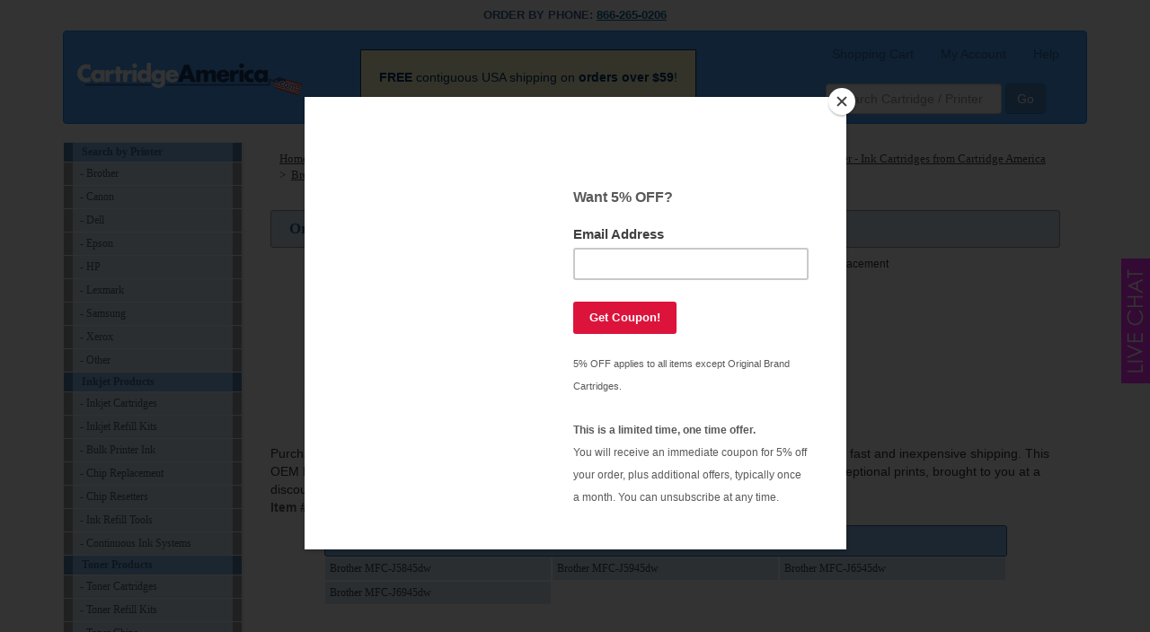

--- FILE ---
content_type: text/html;charset=UTF-8
request_url: https://cartridgeamerica.com/itm/brother-lc3039y-oem-cartridge-america.php
body_size: 4331
content:
<!DOCTYPE html>
<html lang="en">
<head>
	<meta charset="utf-8">
	<meta http-equiv="X-UA-Compatible" content="IE=edge">
	<meta name="viewport" content="width=device-width, initial-scale=1">

	<title>Original Brother LC3039Y inkjet cartridge - ultra high yield yellow | Cartridge America</title>
	<meta name="keywords" content="original brother lc3039y inkjet cartridge - ultra high yield yellow, cartridge america">
	<meta name="description" content="Purchase your OEM (Genuine) Brother LC3039Y ink cartridge from us and save on product price and fast and inexpensive shipping.">
	<link rel="canonical" href="https://cartridgeamerica.com/itm/brother-lc3039y-oem-cartridge-america.php">
	<meta name="robots" content="index, follow" />

	<link rel="icon" href="/favicon.ico" type="image/x-icon">
	<link rel="shortcut icon" href="/favicon.ico">
	<script src="/cic/design/sc.js"></script>

	<link rel="stylesheet" href="/cicini/design/bootstrap/css/bootstrap.min.css">
	<link href="/cic/design/sc.css" rel="stylesheet">
	<link rel="stylesheet" href="/cicini/design/styles.css">
	<link rel="stylesheet" href="/cicini/design/cicstyles.css">

	<!--[if lt IE 9]>
	<script src="/cicini/design/html5shiv.min.js"></script>
	<script src="/cicini/design/respond.min.js"></script>
	<![endif]-->

	<style type="text/css">
	.qawaf {
	color: #FF0;
}
    .afq {
	color: #FFC;
}
    .DQ {
	color: #F63;
}
	</style>
</head>
<body>
	<div class="container">
		<div class="row">
			<div class="col-xs-12 center">
				<h5>ORDER BY PHONE: <a href="tel:18662650206"><u>866-265-0206</u></a></h5>
				<nav class="navbar navbar-inverse">
					<div class="container-fluid">
					<!-- Brand and toggle get grouped for better mobile display -->
						<div class="navbar-header">
							<button type="button" class="navbar-toggle collapsed" data-toggle="collapse" data-target="#bs-example-navbar-collapse-1,#sidebar" aria-expanded="false">
								<span class="sr-only">Toggle navigation</span>
								<span class="icon-bar"></span>
								<span class="icon-bar"></span>
								<span class="icon-bar"></span>
							</button>
							<a class="navbar-brand" href="/"><br><img src="/cicini/images/web/CartridgeAmericaLogo.png" alt="cartridgeamerica.com" id="camLogo"></a>
						</div>

						<p class="navbar-text"><b>FREE</b> contiguous USA shipping on <b>orders over $59</b>!</p>

						<div class="collapse navbar-collapse" id="bs-example-navbar-collapse-1">
							<ul class="nav navbar-nav navbar-right">
								<li><a href="https://cartridgeamerica.com/cic/basket.php">Shopping Cart</a></li>
								<li><a href="/cic/account.php">My Account</a></li>
								<li><a href="/contact.php">Help</a></li>
							</ul>

							<form action="/cic/eg/refillsearch.php" method="get" class="navbar-form navbar-right" role="search">
							<div class="form-group">
								<input type="text" name="keyword" class="form-control" placeholder="Search Cartridge / Printer">
							</div>
							<button type="submit" class="btn btn-primary">Go</button>
							</form>
						</div><!-- /.navbar-collapse -->
					</div><!-- /.container-fluid -->
				</nav>
			</div>
		</div>
	</div>
	<div class="container">
		<div id="wrapper">
			<div class="navbar-default sidebar" role="navigation" id="lmenu">
				<div class="sidebar-nav collapse navbar-collapse" id="sidebar">
					<ul class="nav" id="side-menu">
						<li class="head">
							<font class="lmenuheader">Search by Printer</font>
							<a href="/nvpr/brother.php">- Brother</a>
							<a href="/nvpr/canon.php">- Canon</a>
							<a href="/nvpr/dell.php">- Dell</a>
							<a href="/nvpr/epson.php">- Epson</a>
							<a href="/nvpr/hp.php">- HP</a>
							<a href="/nvpr/lexmark.php">- Lexmark</a>
							<a href="/nvpr/samsung.php">- Samsung</a>
							<a href="/nvpr/xerox.php">- Xerox</a>
							<a href="/nvpr/">- Other</a>
							<font class="lmenuheader">Inkjet Products</font>
							<a href="/ctg/ink-cartridges.php">- Inkjet Cartridges</a>
							<a href="/ctg/inkjet-refill-kits.php">- Inkjet Refill Kits</a>
							<a href="/ctg/bulk-printer-ink.php">- Bulk Printer Ink</a>
							<a href="/ctg/inkjet-chip.php">- Chip Replacement</a>
							<a href="/ctg/inkjet-refill-accessories.php">- Chip Resetters</a>
							<a href="/ctg/inkjet-refill-accessories.php">- Ink Refill Tools</a>
							<a href="/ctg/ciss.php">- Continuous Ink Systems</a>
							<font class="lmenuheader">Toner Products</font>
							<a href="/ctg/toner-cartridges.php">- Toner Cartridges</a>
							<a href="/ctg/toner-refill-kits.php">- Toner Refill Kits</a>
							<a href="/ctg/toner-chips-fuses.php">- Toner Chips</a>
							<a href="/ctg/toner-refill-tools.php">- Toner Refill Tools</a>
							<font class="lmenuheader">3D Filaments</font>
							<a href="/ctg/3d-abs-filaments.php">- ABS Filaments</a>
							<a href="/ctg/3d-pla-filaments.php">- PLA Filaments</a>
							<font class="lmenuheader">Other</font>
							<a href="/ctg/thermal-label-cam.php">- <span class="DQ">Label Tapes</span></a>
							<a href="/ctg/cartridge-america-cd-dvd-paper.php">- <span class="DQ">Labels | Photo Paper</span></a>
							<a href="/ctg/cartridge-america-ribbons.php">- <span class="DQ">Ribbons</span></a>
							<a href="/ctg/cartridge-america-printers.php">- <span class="DQ">Printers</span></a>
							<a href="/ctg/household-cartridge-america.php">- <span class="DQ">PPE Products</span></a>
						</li>
					</ul>
				</div>
			</div>
			<div id="page-wrapper">
				<div id="sc">
				<div id="navigation"><a href="/" class="navigation">Home</a>&nbsp; > &nbsp;<a href="/ctg/" class="navigation">Catalog</a>&nbsp; > &nbsp;<span itemprop="itemListElement" itemscope itemtype="http://schema.org/ListItem"><a href="/ctg/inkjet-printer-refills.php" itemprop="item" class="navigation"><span itemprop="name">Inkjet Printer Refills from Cartridge America</span></a><meta itemprop="position" content="1"/></span>&nbsp; > &nbsp;<span itemprop="itemListElement" itemscope itemtype="http://schema.org/ListItem"><a href="/ctg/ink-cartridges.php" itemprop="item" class="navigation"><span itemprop="name">Ink Cartridges from Cartridge America</span></a><meta itemprop="position" content="2"/></span>&nbsp; > &nbsp;<span itemprop="itemListElement" itemscope itemtype="http://schema.org/ListItem"><a href="/ctg/brother-ink-cartridges.php" itemprop="item" class="navigation"><span itemprop="name">Brother - Ink Cartridges from Cartridge America</span></a><meta itemprop="position" content="3"/></span>&nbsp; > &nbsp;<span itemprop="itemListElement" itemscope itemtype="http://schema.org/ListItem"><a href="/ctg/brother-oem-ink-cartridges.php" itemprop="item" class="navigation"><span itemprop="name">Brother - Original Ink Cartridges from Cartridge America</span></a><meta itemprop="position" content="4"/></span></div>






























































<br>





<form action="https://cartridgeamerica.com/cic/basket.php" method="post" onsubmit="return addToBasket(this)">

<div class="phead"><h1 style="margin:10px">Original Brother LC3039Y inkjet cartridge - ultra high yield yellow</h1></div>

<div class="row">
	<div class="col-lg-3 col-md-4 col-xs-12 center">
		<img src="/cicini/images/product/cam-brother-lc3039y-oem.jpg" width="200" height="200" border="0" alt="Original Brother LC3039Y inkjet cartridge - ultra high yield yellow" />
	</div>
	<div class="col-lg-7 col-md-8 col-xs-12 center">
			<div class="row" style="margin-top:10px">
				<div class="col-xs-4 right productSpec">
					<font class="clr-yellow"><b>Yellow</b></font>
				</div>
				<div class="col-xs-4 center productSpec">
					<b>5,000</b> pages
				</div>
				<div class="col-xs-4 left productSpec">
					<b>1 year</b> replacement
				</div>
			</div>
			<br />
			<p class="salePrice">$77.49</p>
			<p class="listPrice"><s>$74.99</s> SAVE -3%</p>
			<p class="buyMore">buy 2 for <b>$75.19</b> <font size="-1">each (save 3%)</font></p>

			<div align="center"><div class="scBuy"><input type="button" onclick="qtyAddSub('qty', 'sub', '1', '0')" value="-" class="scQtyChg"><input type="number" name="qty" id="qty" class="scQty" placeholder="qty" value="1"><input type="button" onclick="qtyAddSub('qty', 'add', '1', '0')" value="+" class="scQtyChg"></div><input type="hidden" name="SKU" value="152-266-01Yellow"></div>
			<input type="submit" value="Add to Cart" class="addtocart" />
	</div>
	<div class="col-lg-2 hidden-md"></div>
</div>


Purchase your OEM (Genuine) Brother LC3039Y ink cartridge from us and save on product price and fast and inexpensive shipping. This OEM Brother LC3039Y is a genuine Brother ink cartridge that delivers excellent performance and exceptional prints, brought to you at a discounted price from Cartridge America - your leading choice of printing consumable supplies.

<p style="font:8pt;color:#606060"><b>Item #:</b> 152-266-01Yellow</p>

<input type="hidden" name="act" value="add">
</form>


<div id="printerModelListHeader">Compatible Inkjet Printers:</div>
<div id="printerModelList">
<ul>
<li><a href="/nvip/brother-mfc-j5845dw.php" title="Brother MFC-J5845dw Inkjet Cartridges and Refill Kits">Brother MFC-J5845dw</a></li>
<li><a href="/nvip/brother-mfc-j5945dw.php" title="Brother MFC-J5945dw Inkjet Cartridges and Refill Kits">Brother MFC-J5945dw</a></li>
<li><a href="/nvip/brother-mfc-j6545dw.php" title="Brother MFC-J6545dw Inkjet Cartridges and Refill Kits">Brother MFC-J6545dw</a></li>
<li><a href="/nvip/brother-mfc-j6945dw.php" title="Brother MFC-J6945dw Inkjet Cartridges and Refill Kits">Brother MFC-J6945dw</a></li>
</ul>
</div>
<div style="clear:both;"><br />&nbsp;</div>











				</div>
			</div>
		</div>
	</div>
	<p><br></p>
	<p><br></p>
	<p><br></p>
	<p><br></p>
	<p><br></p>
	<p><br></p>
	<div class="fluid-container">
		<div id="cafooter">
			<div id="btmmenu">
				<a href="/">Home</a> &nbsp;&middot;&nbsp; 
				<a href="/contact.php">Contact Us</a> &nbsp;&middot;&nbsp; 
				<a href="/order.php">How to Order</a> &nbsp;&middot;&nbsp; 
				<a href="/guarantee.php">Guarantee</a> &nbsp;&middot;&nbsp; 
				<a href="/privacy.php">Privacy Policy</a> &nbsp;&middot;&nbsp; 
				<a href="/shipping.php">Shipping</a>
			</div>
			<br>
			<script type="text/javascript" src="https://seal.godaddy.com/getSeal?sealID=kDX8JYnL2uDtHtuLVakEUFzPbPYHEovvgzQVuGUlIqmB9xbOIOxSc4VE9x0i"></script>
			<br>
			<p align="center">Copyright &copy; 2003 - 2026 Cartridge America. All rights reserved.</p><br>
			<p align="center">All brand names and trademarks are the property of their respective holders and while we make reference to brand name inkjet cartridges, toner cartridges and refills such as Brother, Canon, HP and others, Cartridge America is not endorsed or associated with these companies.</p>
		</div>
	</div>

	<div id="live-chat">
		<a href="javascript:void(0);" onclick="olark('api.box.expand')"><img src="/cicini/images/livechat.gif"></a>
	</div>


<!-- jQuery (necessary for Bootstrap's JavaScript plugins) -->
<script src="/cicini/design/jquery.min.js"></script>
<!-- Include all compiled plugins (below), or include individual files as needed -->
<script src="/cicini/design/bootstrap/js/bootstrap.min.js"></script>

<!-- Google Analytics & Ads -->
<script async src="https://www.googletagmanager.com/gtag/js?id=G-TWGNX0X6C3"></script>
<script>
window.dataLayer = window.dataLayer || [];
function gtag(){dataLayer.push(arguments);}
gtag('js', new Date());
gtag('config', 'G-TWGNX0X6C3');
gtag('config', 'AW-958518861');
gtag('event', 'view_item', {
  'items': [
    {
      'id': 'ca-brother-lc3039y-oem',
      'name': 'Original Brother LC3039Y inkjet cartridge - ultra high yield yellow',
      'price': '77.49'
    }
  ]
});
 
gtag('event', 'page_view', {'send_to': 'AW-958518861',
  'ecomm_prodid': 'ca-brother-lc3039y-oem',
  'ecomm_pagetype': 'product',
  'ecomm_totalvalue': '77.49'
});
 


</script>
<!-- Google Analytics & Ads -->
<!-- Google Customer Review -->
<script src="https://apis.google.com/js/platform.js?onload=renderBadge" async defer></script>
<script>
window.renderBadge = function() {
	var ratingBadgeContainer = document.createElement("div");
	document.body.appendChild(ratingBadgeContainer);
	window.gapi.load('ratingbadge', function() {
		window.gapi.ratingbadge.render(ratingBadgeContainer, {"merchant_id": 102222446});
	});
}
</script>
<!-- // Google Customer Review -->

<script type="application/ld+json">
{
	"@context": "https://schema.org",
	"@type": "OnlineStore",
	"name": "Cartridge America",
	"url": "https://cartridgeamerica.com",
	"address": {
		"@type": "PostalAddress",
		"addressCountry": "US",
		"postalCode": "91723",
		"addressLocality": "Los Angeles"
	}
}
</script>
<script type="application/ld+json">
{
	"@context": "https://schema.org",
	"@type": "Product",
	"name": "Original Brother LC3039Y inkjet cartridge - ultra high yield yellow",
	"image": "https://cartridgeamerica.com/cicini/images/product/cam-brother-lc3039y-oem.jpg",
	"description": "Purchase your OEM (Genuine) Brother LC3039Y ink cartridge from us and save on product price and fast and inexpensive shipping. This OEM Brother LC3039Y is a genuine Brother ink cartridge that delivers excellent performance and exceptional prints, brought to you at a discounted price from Cartridge America - your leading choice of printing consumable supplies.",
	"url": "https://cartridgeamerica.com/itm/brother-lc3039y-oem-cartridge-america.php",
	"sku": "152-266-01Yellow",
	"mpn": "LC3039Y",
	"brand": {
		"@type": "Brand",
		"name": "Brother"
	},
	"offers": {
		"@type": "Offer",
		"availability": "https://schema.org/InStock",
		"price": "77.49",
		"priceCurrency": "USD",
		"priceValidUntil": "2027-01-28",
		"shippingDetails": {
			"@type": "OfferShippingDetails",
			"deliveryTime": {
				"@type": "ShippingDeliveryTime",
				"handlingTime": {
					"@type": "QuantitativeValue",
					"minValue": "0",
					"maxValue": "2",
					"unitCode": "d"
				},
				"transitTime": {
					"@type": "QuantitativeValue",
					"minValue": "1",
					"maxValue": "5",
					"unitCode": "d"
				}
			}
		},
		"hasMerchantReturnPolicy": {
			"@type": "MerchantReturnPolicy",
			"merchantReturnDays": 30,
			"returnPolicyCategory": "https://schema.org/MerchantReturnFiniteReturnWindow"
		}
	}
	,
	"businessDays": {
		"@type": "OpeningHoursSpecification",
		"dayOfWeek": [ "https://schema.org/Monday", "https://schema.org/Tuesday", "https://schema.org/Wednesday", "https://schema.org/Thursday","https://schema.org/Friday" ]
	}
}
</script>



<script type="text/javascript" src="//s3.amazonaws.com/downloads.mailchimp.com/js/signup-forms/popup/embed.js" data-dojo-config="usePlainJson: true, isDebug: false"></script><script type="text/javascript">require(["mojo/signup-forms/Loader"], function(L) { L.start({"baseUrl":"mc.us7.list-manage.com","uuid":"b83fa0fcd286727750c4ec7bd","lid":"dc68290ede"}) })</script>
<!-- begin olark code -->
<script type="text/javascript" async> ;(function(o,l,a,r,k,y){if(o.olark)return; r="script";y=l.createElement(r);r=l.getElementsByTagName(r)[0]; y.async=1;y.src="//"+a;r.parentNode.insertBefore(y,r); y=o.olark=function(){k.s.push(arguments);k.t.push(+new Date)}; y.extend=function(i,j){y("extend",i,j)}; y.identify=function(i){y("identify",k.i=i)}; y.configure=function(i,j){y("configure",i,j);k.c[i]=j}; k=y._={s:[],t:[+new Date],c:{},l:a}; })(window,document,"static.olark.com/jsclient/loader.js");
olark.identify('7757-287-10-4177');
olark.configure('system.hb_position', 'left');
olark.configure('system.force_localstorage_fallback');
olark.configure("features.automation", { events: [], chatboxAlwaysAvailable: false, });
olark('api.box.hide');
olark('api.box.onShrink', function(event) { olark('api.box.hide'); });
</script>
<!-- end olark code -->


</body>
</html>


--- FILE ---
content_type: text/css
request_url: https://cartridgeamerica.com/cicini/design/styles.css
body_size: 1511
content:
.center { text-align:center; }
.right { text-align:right; }
.left { text-align:left; }
.border { border:1px solid #ccc; }
.clr-cyan{ color:cyan; }
.clr-magenta{ color:magenta; }
.clr-yellow{ color:gold; }
.clr-photocyan { color:paleturquoise; }
.clr-photomagenta { color:magenta; }
.clr-lightcyan { color:paleturquoise; }
.clr-lightmagenta { color:violet; }
.clr-red { color:red; }
.clr-blue { color:blue; }
.clr-green { color:green; }
.clr-orange { color:orange; }
.clr-gray { color:gray; }
.clr-darkgray { color:dimgray; }
.clr-lightgray { color:gainsboro; }
.clr-lightblack { color:dimgray; }
.clr-lightlightblack { color:gray; }

h3,h4,h5,h6 { color:#336699; }
h5 {font-weight:bold; font-size:10pt; }
p.navbar-text { background-color:#FFFFCC; margin:20px 50px; padding:20px; color:#003366 !important; border:solid 1px #1A3563; }
#wrapper { width: 100%; }
#page-wrapper { padding: 0 15px; min-height: 600px; background-color: #fff; }

@media(min-width:768px) {
	#page-wrapper {
		position: inherit;
		margin: 0 0 0 200px;
		padding: 0 30px;
		border-left: 1px solid #e7e7e7;
	}
}

.navbar-top-links { margin-right: 0; }
.navbar-top-links li { display: inline-block; }
.navbar-top-links li:last-child { margin-right: 15px; }
.navbar-top-links li a { padding: 15px; min-height: 50px; }
.navbar-top-links .dropdown-menu li { display: block; }
.navbar-top-links .dropdown-menu li:last-child { margin-right: 0; }
.navbar-top-links .dropdown-menu li a { padding: 3px 20px; min-height: 0; }
.navbar-top-links .dropdown-menu li a div { white-space: normal; }
.sidebar .sidebar-nav.navbar-collapse { padding-right: 0; padding-left: 0; }
.sidebar .sidebar-search { padding: 15px; }
.sidebar ul li { border-bottom: 1px solid #e7e7e7; }
.sidebar ul li a.active { background-color: #eee; }

@media(min-width:768px) {
	.sidebar {
		z-index: 1;
		position: absolute;
		width: 200px;
	}
	.navbar-top-links .dropdown-messages,
	.navbar-top-links .dropdown-tasks,
	.navbar-top-links .dropdown-alerts {
		margin-left: auto;
	}
}

#sidebar .nav>li>a { padding:5px 8px; }

a 	{ color:#069; }
a:hover { color:red; text-decoration:none; }
a:visited { color: #06c; }

#cafooter { margin:0 auto; clear:both; text-align:center; background:#e7f3fe; padding:10px; color:#6d6d6d; }


#lmenu 		{ font: 9pt 'Verdana'; }
.lmenuheader	{ font: bold 9pt 'Verdana'; background:#8abdf1; color:#436b93; display:block; margin:1px; padding:3px 0px 3px 10px; text-decoration:none; border-left:10px #5781ab solid; border-right:10px #5781ab solid; }
#lmenu a	{ background:#d1e5f8; color:#5b5f63; display:block; margin:1px; padding:3px 0px 3px 10px; text-decoration:none;  border-left:10px #a0a0a0 solid; border-right:10px #a0a0a0 solid; }
#lmenu a:hover	{ background:#007ed2; color:#ffffff;}

#btmmenu	{ font: 9pt 'Verdana'; color: #333; }
#btmmenu a:link	{ font: 9pt 'Verdana'; color: #333; text-decoration: none; }
#btmmenu a:visited { color: #333; }
#btmmenu a:hover { text-decoration: underline; }

a.productlnk:link	{ font:bold 11pt 'Verdana'; color:#555; text-decoration:none; }
a.productlnk:visited 	{ color:#555; }
a.productlnk:hover	{ color:#555; text-decoration:underline; }

.phead		{ background:#d1e5f8; padding-left:10px; -moz-border-radius:3px; -webkit-border-radius:3px; border-radius:3px; border:1px solid #999999; }
.shipBox	{ padding: 10px; background-color: #ffc; text-align:center; font:11pt verdana; color:#003366; -moz-border-radius:4px; -webkit-border-radius:4px; border-radius:4px; border:1px solid #4d6680; }
.alertBox 	{ padding: 10px; background-color: #f9f; text-align:center; font:11pt verdana; color:#003366; -moz-border-radius:4px; -webkit-border-radius:4px; border-radius:4px; border:1px solid #606; }
.toplist	{ margin:3px; padding:10px; -moz-border-radius:3px; -webkit-border-radius:3px; border-radius:3px; border:1px solid #EEEEEE; }

#printerMakeList 	{ width:450px; margin:auto; }
#printerMakeList ul	{ float:left; list-style:none; margin: 0px; padding: 0px 0px; }
#printerMakeList ul li 	{ display:block; float:left; display:inline; list-style:none; position:relative; padding: 1px 1px; text-align:center; }
#printerMakeList a	{ font: 9pt verdana; color:#444444; display:block; background:#d1e5f8; text-decoration:none; width:140px; padding:5px 5px; }
#printerMakeList a:hover { color:white; background:#007ed2; }

#printerModelListHeader { width:760px; margin:auto; background:#8abdf1; color:#333333; font: bold 11pt 'Trebuchet MS'; text-align:center; padding:8px; -moz-border-radius:3px; -webkit-border-radius:3px; border-radius:3px; border:1px solid #336699; }

#printerModelList 	{ width:760px; margin:auto; }
#printerModelList ul	{ list-style:none; margin:0; padding:0; }
#printerModelList ul li { width:253px; display:inline; float:left; padding: 1px; }
#printerModelList a	{ display:block; font: 9pt verdana; color:#444; background:#d1e5f8; text-decoration:none; padding:5px; }
#printerModelList a:hover { color:white; background:#007ed2; }

#navmenu	{ width:785px; margin:auto; padding:0; }
#navmenu ul	{ list-style:none; margin:0; padding:0; }
#navmenu li 	{ width:260px; display:inline; float:left; margin:0; padding:0; text-align:center; }
#navmenu li a	{ display:block; height:30px; font: bold 9pt verdana; color:#444; background:#d1e5f8; text-decoration:none; margin:1px; padding:5px; border-left:10px #d1e5f8 solid; border-right:10px #d1e5f8 solid; }
#navmenu li a:hover { color:white; background:#007ed2; border-left:10px #a0a0a0 solid; border-right:10px #a0a0a0 solid; }

@media(max-width:1200px) {
	#printerModelListHeader { width:510px; margin:auto; }
	#printerModelList 	{ width:507px; margin:auto; }
	#navmenu		{ width:525px; margin:auto; }
}

@media(max-width:1000px) {
	#printerModelListHeader { width:100%; }
	#printerModelList 	{ width:100%; }
	#printerModelList ul li { width:100%; }
	#navmenu		{ width:300px; margin:auto; }
	#navmenu li		{ width:100%; }
}

#promo { width:470px; margin:auto; padding:10px; background-color:#F6CEF5; vertical-align: middle; text-align:center; border:2px dashed #4d6680; -moz-border-radius:10px; -webkit-border-radius:10px; border-radius:10px; }
@media(max-width:500px) {
	#promo { width:100%; }
	#printerMakeList 	{ width:300px; margin:auto; }
}




.navHeader { width:100%; background:#8abdf1; color:#333333; font: bold 11pt 'Trebuchet MS'; text-align:center; padding:8px; -moz-border-radius:3px; -webkit-border-radius:3px; border-radius:3px; border:1px solid #336699; }

.topList	{ -moz-border-radius:5px; -webkit-border-radius:5px; border-radius:5px; border:1px solid #4d6680; }

.productSpec { font-size:9pt; color:#333; }
.imgList { font-size:8pt; font-weight:bold; color:#333; }

div#live-chat {
	position: fixed;
	right:0px;
	top:40%;
	z-index:5000;
}
#live-chat a {
	display:block;
}
@media only screen and (max-width: 500px) {
	div#live-chat { display:none; }
}